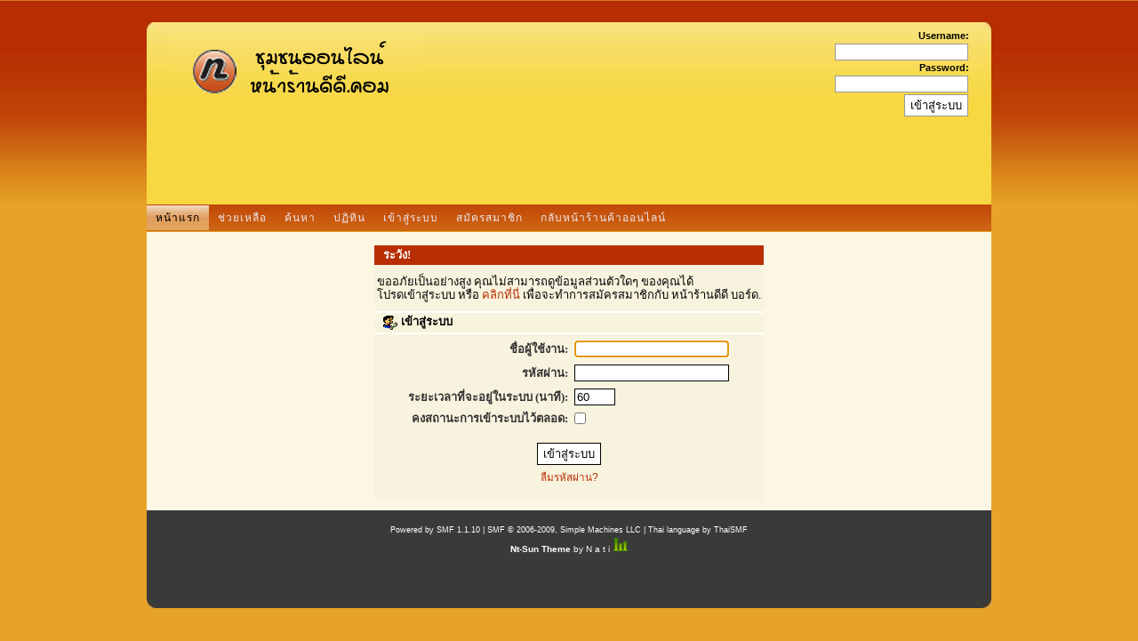

--- FILE ---
content_type: text/html; charset=UTF-8
request_url: http://forum.narandd.com/index.php?action=profile;u=55207
body_size: 2995
content:
<!DOCTYPE html PUBLIC "-//W3C//DTD XHTML 1.0 Transitional//EN" "http://www.w3.org/TR/xhtml1/DTD/xhtml1-transitional.dtd">
<html xmlns="http://www.w3.org/1999/xhtml"><head>
	<meta http-equiv="Content-Type" content="text/html; charset=UTF-8" />
	<meta name="description" content="เข้าสู่ระบบ" />
	<meta name="keywords" content="PHP, MySQL, bulletin, board, free, open, source, smf, simple, machines, forum" />
	<script language="JavaScript" type="text/javascript" src="http://forum.narandd.com/Themes/default/script.js?fin11"></script>
	<script language="JavaScript" type="text/javascript"><!-- // --><![CDATA[
		var smf_theme_url = "http://forum.narandd.com/Themes/nt-sun";
		var smf_images_url = "http://forum.narandd.com/Themes/nt-sun/images";
		var smf_scripturl = "http://forum.narandd.com/index.php?PHPSESSID=9ui80brpr8m18hnd0hsjl0ol83&amp;";
		var smf_iso_case_folding = false;
		var smf_charset = "UTF-8";
	// ]]></script>
	<title>เข้าสู่ระบบ</title>
	<link rel="stylesheet" type="text/css" href="http://forum.narandd.com/Themes/nt-sun/style.css?fin11" />
	<link rel="stylesheet" type="text/css" href="http://forum.narandd.com/Themes/default/print.css?fin11" media="print" />
	<link rel="help" href="http://forum.narandd.com/index.php?PHPSESSID=9ui80brpr8m18hnd0hsjl0ol83&amp;action=help" target="_blank" />
	<link rel="search" href="http://forum.narandd.com/index.php?PHPSESSID=9ui80brpr8m18hnd0hsjl0ol83&amp;action=search" />
	<link rel="contents" href="http://forum.narandd.com/index.php?PHPSESSID=9ui80brpr8m18hnd0hsjl0ol83&amp;" />
	<link rel="alternate" type="application/rss+xml" title="หน้าร้านดีดี บอร์ด - RSS" href="http://forum.narandd.com/index.php?PHPSESSID=9ui80brpr8m18hnd0hsjl0ol83&amp;type=rss;action=.xml" />
	<script language="JavaScript" type="text/javascript"><!-- // --><![CDATA[
		var current_header = false;

		function shrinkHeader(mode)
		{
			document.cookie = "upshrink=" + (mode ? 1 : 0);
			document.getElementById("upshrink").src = smf_images_url + (mode ? "/upshrink2.gif" : "/upshrink.gif");

			document.getElementById("upshrinkHeader").style.display = mode ? "none" : "";
			document.getElementById("upshrinkHeader2").style.display = mode ? "none" : "";

			current_header = mode;
		}
	// ]]></script>
		<script language="JavaScript" type="text/javascript"><!-- // --><![CDATA[
			var current_header_ic = false;

			function shrinkHeaderIC(mode)
			{
				document.cookie = "upshrinkIC=" + (mode ? 1 : 0);
				document.getElementById("upshrink_ic").src = smf_images_url + (mode ? "/expand.gif" : "/collapse.gif");

				document.getElementById("upshrinkHeaderIC").style.display = mode ? "none" : "";

				current_header_ic = mode;
			}
		// ]]></script>
</head>
 <body>
  <div id="widthControl"/>
  <div id="head"/>
	  <div id="header">
	  <div id="userarea">
			<script language="JavaScript" type="text/javascript" src="http://forum.narandd.com/Themes/default/sha1.js"></script>
				<form action="http://forum.narandd.com/index.php?PHPSESSID=9ui80brpr8m18hnd0hsjl0ol83&amp;action=login2" method="post" accept-charset="UTF-8"  style="margin: 0px 0;" onsubmit="hashLoginPassword(this, 'f516983457191a9e0ea2295441178d36');">
					<b>Username: </b><br />
					<input class="loginput" type="text" name="user" size="17" />
					<br/>
					<b>Password: </b><br />
					<input class="loginput" type="password" name="passwrd" size="17" /><br />
					<input class="logbutton" type="submit" value="เข้าสู่ระบบ" /><br /> 
					<input type="hidden" name="hash_passwrd" value="" /><br />
<div align="center"><script type="text/javascript"><!--
google_ad_client = "pub-9851320655337671";
/* 780x90, created 12/18/09 */
google_ad_slot = "9622742837";
google_ad_width = 780;
google_ad_height = 90;
//-->
</script>
<script type="text/javascript"
src="http://pagead2.googlesyndication.com/pagead/show_ads.js">
</script></div>
				</form></div>
					 <a href="http://forum.narandd.com/index.php?PHPSESSID=9ui80brpr8m18hnd0hsjl0ol83&amp;action=forum" title=""><span id="logo"> </span></a>
					 </div>
			<div id="menutabs">
		
           
		     <div id="navigation">
       
        	<ul><li><a class="current" href="http://forum.narandd.com/index.php?PHPSESSID=9ui80brpr8m18hnd0hsjl0ol83&amp;"><span>หน้าแรก</span></a></li><li><a href="http://forum.narandd.com/index.php?PHPSESSID=9ui80brpr8m18hnd0hsjl0ol83&amp;action=help"><span>ช่วยเหลือ</span></a></li><li><a href="http://forum.narandd.com/index.php?PHPSESSID=9ui80brpr8m18hnd0hsjl0ol83&amp;action=search"><span>ค้นหา</span></a></li><li><a href="http://forum.narandd.com/index.php?PHPSESSID=9ui80brpr8m18hnd0hsjl0ol83&amp;action=calendar"><span>ปฏิทิน</span></a></li><li><a  href="http://forum.narandd.com/index.php?PHPSESSID=9ui80brpr8m18hnd0hsjl0ol83&amp;action=login"><span>เข้าสู่ระบบ</span></a></li><li><a  href="http://forum.narandd.com/index.php?PHPSESSID=9ui80brpr8m18hnd0hsjl0ol83&amp;action=register"><span>สมัครสมาชิก</span></a></li><li><a  href="http://www.narandd.com"><span>กลับหน้าร้านค้าออนไลน์</span></a></li>
		</ul></div>
	  </div>
	  <div id="mainarea">
		<table width="100%" border="0" cellpadding="0" cellspacing="0" style="padding-top: 1ex;">
			<tr>
				<td width="100%" valign="top">
		<script language="JavaScript" type="text/javascript" src="http://forum.narandd.com/Themes/default/sha1.js"></script>

		<form action="http://forum.narandd.com/index.php?PHPSESSID=9ui80brpr8m18hnd0hsjl0ol83&amp;action=login2" method="post" accept-charset="UTF-8" name="frmLogin" id="frmLogin" onsubmit="hashLoginPassword(this, 'f516983457191a9e0ea2295441178d36');">
			<table border="0" cellspacing="0" cellpadding="3" class="tborder" align="center">
				<tr class="catbg">
					<td>ระวัง!</td>
				</tr><tr>
					<td class="windowbg" style="padding-top: 2ex; padding-bottom: 2ex;">
						ขออภัยเป็นอย่างสูง คุณไม่สามารถดูข้อมูลส่วนตัวใดๆ ของคุณได้<br />
						โปรดเข้าสู่ระบบ หรือ <a href="http://forum.narandd.com/index.php?PHPSESSID=9ui80brpr8m18hnd0hsjl0ol83&amp;action=register">คลิกที่นี่</a> เพื่อจะทำการสมัครสมาชิกกับ หน้าร้านดีดี บอร์ด.
					</td>
				</tr><tr class="titlebg">
					<td><img src="http://forum.narandd.com/Themes/nt-sun/images/icons/login_sm.gif" alt="" align="top" /> เข้าสู่ระบบ</td>
				</tr><tr>
					<td class="windowbg">
						<table border="0" cellpadding="3" cellspacing="0" align="center">
							<tr>
								<td align="right"><b>ชื่อผู้ใช้งาน:</b></td>
								<td><input type="text" name="user" size="20" /></td>
							</tr><tr>
								<td align="right"><b>รหัสผ่าน:</b></td>
								<td><input type="password" name="passwrd" size="20" /></td>
							</tr><tr>
								<td align="right"><b>ระยะเวลาที่จะอยู่ในระบบ (นาที):</b></td>
								<td><input type="text" name="cookielength" size="4" maxlength="4" value="60" /></td>
							</tr><tr>
								<td align="right"><b>คงสถานะการเข้าระบบไว้ตลอด:</b></td>
								<td><input type="checkbox" name="cookieneverexp" class="check" onclick="this.form.cookielength.disabled = this.checked;" /></td>
							</tr><tr>
								<td align="center" colspan="2"><input type="submit" value="เข้าสู่ระบบ" style="margin-top: 2ex;" /></td>
							</tr><tr>
								<td align="center" colspan="2" class="smalltext"><a href="http://forum.narandd.com/index.php?PHPSESSID=9ui80brpr8m18hnd0hsjl0ol83&amp;action=reminder">ลืมรหัสผ่าน?</a><br /><br /></td>
							</tr>
						</table>
					</td>
				</tr>
			</table>

			<input type="hidden" name="hash_passwrd" value="" />
		</form>
		<script language="JavaScript" type="text/javascript"><!-- // --><![CDATA[
			document.forms.frmLogin.user.focus();
		// ]]></script>
				</td>
			</tr>
		</table></div>
		  <div id="footer">
	  <div id="footerarea"><span class="smalltext">
		<span class="smalltext" style="display: inline; visibility: visible; font-family: Verdana, Arial, sans-serif;"><a href="http://www.simplemachines.org/" title="Simple Machines Forum" target="_blank">Powered by SMF 1.1.10</a> | 
<a href="http://www.simplemachines.org/about/copyright.php" title="Free Forum Software" target="_blank">SMF &copy; 2006-2009, Simple Machines LLC</a> | <a href="http://www.smf.in.th">Thai language by ThaiSMF</a>
		</span><br /><strong>Nt-Sun Theme</strong> by <a href="http://www.sendenuzakta.com/" target="_blank" title="nt-sun theme,nati,smf themes">N a t i</a></span>
	  		<script type="text/javascript" language="javascript1.1" src="http://tracker.stats.in.th/tracker.php?uid=14977"></script><noscript><a target="_blank" href="http://www.stats.in.th/">www.Stats.in.th</a></noscript>
		<script language="JavaScript" type="text/javascript"><!-- // --><![CDATA[
			window.addEventListener("load", smf_codeFix, false);

			function smf_codeFix()
			{
				var codeFix = document.getElementsByTagName ? document.getElementsByTagName("div") : document.all.tags("div");

				for (var i = 0; i < codeFix.length; i++)
				{
					if ((codeFix[i].className == "code" || codeFix[i].className == "post" || codeFix[i].className == "signature") && codeFix[i].offsetHeight < 20)
						codeFix[i].style.height = (codeFix[i].offsetHeight + 20) + "px";
				}
			}
		// ]]></script>
		  </div>
	</div>
		<div id="ajax_in_progress" style="display: none;">กำลังโหลด...</div>
</body>
</html>

--- FILE ---
content_type: text/html; charset=utf-8
request_url: https://www.google.com/recaptcha/api2/aframe
body_size: 259
content:
<!DOCTYPE HTML><html><head><meta http-equiv="content-type" content="text/html; charset=UTF-8"></head><body><script nonce="GV6Gu2vA5X4s7uevWjpjVw">/** Anti-fraud and anti-abuse applications only. See google.com/recaptcha */ try{var clients={'sodar':'https://pagead2.googlesyndication.com/pagead/sodar?'};window.addEventListener("message",function(a){try{if(a.source===window.parent){var b=JSON.parse(a.data);var c=clients[b['id']];if(c){var d=document.createElement('img');d.src=c+b['params']+'&rc='+(localStorage.getItem("rc::a")?sessionStorage.getItem("rc::b"):"");window.document.body.appendChild(d);sessionStorage.setItem("rc::e",parseInt(sessionStorage.getItem("rc::e")||0)+1);localStorage.setItem("rc::h",'1768550576066');}}}catch(b){}});window.parent.postMessage("_grecaptcha_ready", "*");}catch(b){}</script></body></html>